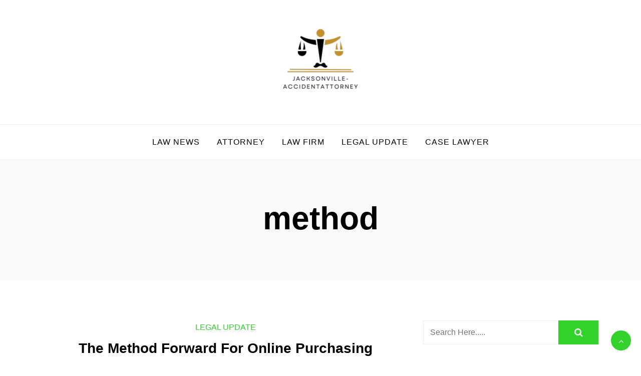

--- FILE ---
content_type: text/html; charset=UTF-8
request_url: https://jacksonville-accidentattorney.com/tag/method
body_size: 17047
content:
<!doctype html><html lang="en-US" prefix="og: https://ogp.me/ns#"><head><script data-no-optimize="1">var litespeed_docref=sessionStorage.getItem("litespeed_docref");litespeed_docref&&(Object.defineProperty(document,"referrer",{get:function(){return litespeed_docref}}),sessionStorage.removeItem("litespeed_docref"));</script> <meta charset="UTF-8"><meta name="viewport" content="width=device-width, initial-scale=1"><link rel="profile" href="https://gmpg.org/xfn/11"><title>method - J-A</title><meta name="robots" content="follow, noindex"/><meta property="og:locale" content="en_US" /><meta property="og:type" content="article" /><meta property="og:title" content="method - J-A" /><meta property="og:url" content="https://jacksonville-accidentattorney.com/tag/method" /><meta property="og:site_name" content="J-A" /><meta name="twitter:card" content="summary_large_image" /><meta name="twitter:title" content="method - J-A" /><meta name="twitter:label1" content="Posts" /><meta name="twitter:data1" content="4" /> <script type="application/ld+json" class="rank-math-schema-pro">{"@context":"https://schema.org","@graph":[{"@type":"Person","@id":"https://jacksonville-accidentattorney.com/#person","name":"GH","image":{"@type":"ImageObject","@id":"https://jacksonville-accidentattorney.com/#logo","url":"https://jacksonville-accidentattorney.com/wp-content/uploads/2024/07/cropped-f__1_-removebg-preview-150x133.png","contentUrl":"https://jacksonville-accidentattorney.com/wp-content/uploads/2024/07/cropped-f__1_-removebg-preview-150x133.png","caption":"GH","inLanguage":"en-US"}},{"@type":"WebSite","@id":"https://jacksonville-accidentattorney.com/#website","url":"https://jacksonville-accidentattorney.com","name":"GH","publisher":{"@id":"https://jacksonville-accidentattorney.com/#person"},"inLanguage":"en-US"},{"@type":"BreadcrumbList","@id":"https://jacksonville-accidentattorney.com/tag/method#breadcrumb","itemListElement":[{"@type":"ListItem","position":"1","item":{"@id":"https://jacksonville-accidentattorney.com","name":"Home"}},{"@type":"ListItem","position":"2","item":{"@id":"https://jacksonville-accidentattorney.com/tag/method","name":"method"}}]},{"@type":"CollectionPage","@id":"https://jacksonville-accidentattorney.com/tag/method#webpage","url":"https://jacksonville-accidentattorney.com/tag/method","name":"method - J-A","isPartOf":{"@id":"https://jacksonville-accidentattorney.com/#website"},"inLanguage":"en-US","breadcrumb":{"@id":"https://jacksonville-accidentattorney.com/tag/method#breadcrumb"}}]}</script> <link rel='dns-prefetch' href='//fonts.googleapis.com' /><link rel="alternate" type="application/rss+xml" title="J-A &raquo; Feed" href="https://jacksonville-accidentattorney.com/feed" /><link rel="alternate" type="application/rss+xml" title="J-A &raquo; method Tag Feed" href="https://jacksonville-accidentattorney.com/tag/method/feed" /><style id='wp-img-auto-sizes-contain-inline-css' type='text/css'>img:is([sizes=auto i],[sizes^="auto," i]){contain-intrinsic-size:3000px 1500px}
/*# sourceURL=wp-img-auto-sizes-contain-inline-css */</style><link data-optimized="2" rel="stylesheet" href="https://jacksonville-accidentattorney.com/wp-content/litespeed/css/2cc5f2e24cba911fb852db8639f8f746.css?ver=50f2e" /><style id='wp-emoji-styles-inline-css' type='text/css'>img.wp-smiley, img.emoji {
		display: inline !important;
		border: none !important;
		box-shadow: none !important;
		height: 1em !important;
		width: 1em !important;
		margin: 0 0.07em !important;
		vertical-align: -0.1em !important;
		background: none !important;
		padding: 0 !important;
	}
/*# sourceURL=wp-emoji-styles-inline-css */</style><style id='global-styles-inline-css' type='text/css'>:root{--wp--preset--aspect-ratio--square: 1;--wp--preset--aspect-ratio--4-3: 4/3;--wp--preset--aspect-ratio--3-4: 3/4;--wp--preset--aspect-ratio--3-2: 3/2;--wp--preset--aspect-ratio--2-3: 2/3;--wp--preset--aspect-ratio--16-9: 16/9;--wp--preset--aspect-ratio--9-16: 9/16;--wp--preset--color--black: #000000;--wp--preset--color--cyan-bluish-gray: #abb8c3;--wp--preset--color--white: #ffffff;--wp--preset--color--pale-pink: #f78da7;--wp--preset--color--vivid-red: #cf2e2e;--wp--preset--color--luminous-vivid-orange: #ff6900;--wp--preset--color--luminous-vivid-amber: #fcb900;--wp--preset--color--light-green-cyan: #7bdcb5;--wp--preset--color--vivid-green-cyan: #00d084;--wp--preset--color--pale-cyan-blue: #8ed1fc;--wp--preset--color--vivid-cyan-blue: #0693e3;--wp--preset--color--vivid-purple: #9b51e0;--wp--preset--gradient--vivid-cyan-blue-to-vivid-purple: linear-gradient(135deg,rgb(6,147,227) 0%,rgb(155,81,224) 100%);--wp--preset--gradient--light-green-cyan-to-vivid-green-cyan: linear-gradient(135deg,rgb(122,220,180) 0%,rgb(0,208,130) 100%);--wp--preset--gradient--luminous-vivid-amber-to-luminous-vivid-orange: linear-gradient(135deg,rgb(252,185,0) 0%,rgb(255,105,0) 100%);--wp--preset--gradient--luminous-vivid-orange-to-vivid-red: linear-gradient(135deg,rgb(255,105,0) 0%,rgb(207,46,46) 100%);--wp--preset--gradient--very-light-gray-to-cyan-bluish-gray: linear-gradient(135deg,rgb(238,238,238) 0%,rgb(169,184,195) 100%);--wp--preset--gradient--cool-to-warm-spectrum: linear-gradient(135deg,rgb(74,234,220) 0%,rgb(151,120,209) 20%,rgb(207,42,186) 40%,rgb(238,44,130) 60%,rgb(251,105,98) 80%,rgb(254,248,76) 100%);--wp--preset--gradient--blush-light-purple: linear-gradient(135deg,rgb(255,206,236) 0%,rgb(152,150,240) 100%);--wp--preset--gradient--blush-bordeaux: linear-gradient(135deg,rgb(254,205,165) 0%,rgb(254,45,45) 50%,rgb(107,0,62) 100%);--wp--preset--gradient--luminous-dusk: linear-gradient(135deg,rgb(255,203,112) 0%,rgb(199,81,192) 50%,rgb(65,88,208) 100%);--wp--preset--gradient--pale-ocean: linear-gradient(135deg,rgb(255,245,203) 0%,rgb(182,227,212) 50%,rgb(51,167,181) 100%);--wp--preset--gradient--electric-grass: linear-gradient(135deg,rgb(202,248,128) 0%,rgb(113,206,126) 100%);--wp--preset--gradient--midnight: linear-gradient(135deg,rgb(2,3,129) 0%,rgb(40,116,252) 100%);--wp--preset--font-size--small: 13px;--wp--preset--font-size--medium: 20px;--wp--preset--font-size--large: 36px;--wp--preset--font-size--x-large: 42px;--wp--preset--spacing--20: 0.44rem;--wp--preset--spacing--30: 0.67rem;--wp--preset--spacing--40: 1rem;--wp--preset--spacing--50: 1.5rem;--wp--preset--spacing--60: 2.25rem;--wp--preset--spacing--70: 3.38rem;--wp--preset--spacing--80: 5.06rem;--wp--preset--shadow--natural: 6px 6px 9px rgba(0, 0, 0, 0.2);--wp--preset--shadow--deep: 12px 12px 50px rgba(0, 0, 0, 0.4);--wp--preset--shadow--sharp: 6px 6px 0px rgba(0, 0, 0, 0.2);--wp--preset--shadow--outlined: 6px 6px 0px -3px rgb(255, 255, 255), 6px 6px rgb(0, 0, 0);--wp--preset--shadow--crisp: 6px 6px 0px rgb(0, 0, 0);}:where(.is-layout-flex){gap: 0.5em;}:where(.is-layout-grid){gap: 0.5em;}body .is-layout-flex{display: flex;}.is-layout-flex{flex-wrap: wrap;align-items: center;}.is-layout-flex > :is(*, div){margin: 0;}body .is-layout-grid{display: grid;}.is-layout-grid > :is(*, div){margin: 0;}:where(.wp-block-columns.is-layout-flex){gap: 2em;}:where(.wp-block-columns.is-layout-grid){gap: 2em;}:where(.wp-block-post-template.is-layout-flex){gap: 1.25em;}:where(.wp-block-post-template.is-layout-grid){gap: 1.25em;}.has-black-color{color: var(--wp--preset--color--black) !important;}.has-cyan-bluish-gray-color{color: var(--wp--preset--color--cyan-bluish-gray) !important;}.has-white-color{color: var(--wp--preset--color--white) !important;}.has-pale-pink-color{color: var(--wp--preset--color--pale-pink) !important;}.has-vivid-red-color{color: var(--wp--preset--color--vivid-red) !important;}.has-luminous-vivid-orange-color{color: var(--wp--preset--color--luminous-vivid-orange) !important;}.has-luminous-vivid-amber-color{color: var(--wp--preset--color--luminous-vivid-amber) !important;}.has-light-green-cyan-color{color: var(--wp--preset--color--light-green-cyan) !important;}.has-vivid-green-cyan-color{color: var(--wp--preset--color--vivid-green-cyan) !important;}.has-pale-cyan-blue-color{color: var(--wp--preset--color--pale-cyan-blue) !important;}.has-vivid-cyan-blue-color{color: var(--wp--preset--color--vivid-cyan-blue) !important;}.has-vivid-purple-color{color: var(--wp--preset--color--vivid-purple) !important;}.has-black-background-color{background-color: var(--wp--preset--color--black) !important;}.has-cyan-bluish-gray-background-color{background-color: var(--wp--preset--color--cyan-bluish-gray) !important;}.has-white-background-color{background-color: var(--wp--preset--color--white) !important;}.has-pale-pink-background-color{background-color: var(--wp--preset--color--pale-pink) !important;}.has-vivid-red-background-color{background-color: var(--wp--preset--color--vivid-red) !important;}.has-luminous-vivid-orange-background-color{background-color: var(--wp--preset--color--luminous-vivid-orange) !important;}.has-luminous-vivid-amber-background-color{background-color: var(--wp--preset--color--luminous-vivid-amber) !important;}.has-light-green-cyan-background-color{background-color: var(--wp--preset--color--light-green-cyan) !important;}.has-vivid-green-cyan-background-color{background-color: var(--wp--preset--color--vivid-green-cyan) !important;}.has-pale-cyan-blue-background-color{background-color: var(--wp--preset--color--pale-cyan-blue) !important;}.has-vivid-cyan-blue-background-color{background-color: var(--wp--preset--color--vivid-cyan-blue) !important;}.has-vivid-purple-background-color{background-color: var(--wp--preset--color--vivid-purple) !important;}.has-black-border-color{border-color: var(--wp--preset--color--black) !important;}.has-cyan-bluish-gray-border-color{border-color: var(--wp--preset--color--cyan-bluish-gray) !important;}.has-white-border-color{border-color: var(--wp--preset--color--white) !important;}.has-pale-pink-border-color{border-color: var(--wp--preset--color--pale-pink) !important;}.has-vivid-red-border-color{border-color: var(--wp--preset--color--vivid-red) !important;}.has-luminous-vivid-orange-border-color{border-color: var(--wp--preset--color--luminous-vivid-orange) !important;}.has-luminous-vivid-amber-border-color{border-color: var(--wp--preset--color--luminous-vivid-amber) !important;}.has-light-green-cyan-border-color{border-color: var(--wp--preset--color--light-green-cyan) !important;}.has-vivid-green-cyan-border-color{border-color: var(--wp--preset--color--vivid-green-cyan) !important;}.has-pale-cyan-blue-border-color{border-color: var(--wp--preset--color--pale-cyan-blue) !important;}.has-vivid-cyan-blue-border-color{border-color: var(--wp--preset--color--vivid-cyan-blue) !important;}.has-vivid-purple-border-color{border-color: var(--wp--preset--color--vivid-purple) !important;}.has-vivid-cyan-blue-to-vivid-purple-gradient-background{background: var(--wp--preset--gradient--vivid-cyan-blue-to-vivid-purple) !important;}.has-light-green-cyan-to-vivid-green-cyan-gradient-background{background: var(--wp--preset--gradient--light-green-cyan-to-vivid-green-cyan) !important;}.has-luminous-vivid-amber-to-luminous-vivid-orange-gradient-background{background: var(--wp--preset--gradient--luminous-vivid-amber-to-luminous-vivid-orange) !important;}.has-luminous-vivid-orange-to-vivid-red-gradient-background{background: var(--wp--preset--gradient--luminous-vivid-orange-to-vivid-red) !important;}.has-very-light-gray-to-cyan-bluish-gray-gradient-background{background: var(--wp--preset--gradient--very-light-gray-to-cyan-bluish-gray) !important;}.has-cool-to-warm-spectrum-gradient-background{background: var(--wp--preset--gradient--cool-to-warm-spectrum) !important;}.has-blush-light-purple-gradient-background{background: var(--wp--preset--gradient--blush-light-purple) !important;}.has-blush-bordeaux-gradient-background{background: var(--wp--preset--gradient--blush-bordeaux) !important;}.has-luminous-dusk-gradient-background{background: var(--wp--preset--gradient--luminous-dusk) !important;}.has-pale-ocean-gradient-background{background: var(--wp--preset--gradient--pale-ocean) !important;}.has-electric-grass-gradient-background{background: var(--wp--preset--gradient--electric-grass) !important;}.has-midnight-gradient-background{background: var(--wp--preset--gradient--midnight) !important;}.has-small-font-size{font-size: var(--wp--preset--font-size--small) !important;}.has-medium-font-size{font-size: var(--wp--preset--font-size--medium) !important;}.has-large-font-size{font-size: var(--wp--preset--font-size--large) !important;}.has-x-large-font-size{font-size: var(--wp--preset--font-size--x-large) !important;}
/*# sourceURL=global-styles-inline-css */</style><style id='classic-theme-styles-inline-css' type='text/css'>/*! This file is auto-generated */
.wp-block-button__link{color:#fff;background-color:#32373c;border-radius:9999px;box-shadow:none;text-decoration:none;padding:calc(.667em + 2px) calc(1.333em + 2px);font-size:1.125em}.wp-block-file__button{background:#32373c;color:#fff;text-decoration:none}
/*# sourceURL=/wp-includes/css/classic-themes.min.css */</style><style id='blogshop-style-inline-css' type='text/css'>@media only screen and (min-width: 768px) {
		#cssmenu>ul>li>a, #cssmenu>ul>li>a:after, #cssmenu>ul>li.current-menu-item>a:after, #cssmenu>ul>li.current_page_item>a:after{
	    	color: #000000 !important;
		}
		#cssmenu>ul>li>a:hover,#cssmenu>ul>li.current_page_item>a, #cssmenu>ul>li>a:hover:after, #cssmenu>ul>li.current-menu-item>a:hover:after, #cssmenu>ul>li.current_page_item>a:hover:after, #cssmenu ul ul li a:hover{
	    	color: #31D22B !important;
		}
	}

	.logo-area{
		height: 12.5rem;
		min-height: 12.5rem;
	}
	.blogshop-credit {
	    position: absolute !important;
	    left: 50% !important;
	    visibility: visible !important;
	    width: 15px !important;
	    height: 15px !important;
	    opacity: 1 !important;
	    z-index: 1 !important;
	    top: calc(50% - 9.5px);
	}
	.blogshop-credit span {
	    font-size: 0;
	}
	.blogshop-credit a, .blogshop-credit a:hover {
	    color: #31D22B ;
	    cursor: pointer ;
	    opacity: 1 ;
	}
	body.border_and_box_shadow_hide .footer-area.section-padding, body.border_and_box_shadow_hide footer#colophon, body.border_and_box_shadow_hide .widget, body.border_and_box_shadow_hide .blog-post-section article, body.border_and_box_shadow_hide .archive-page-section article, body.border_and_box_shadow_hide .menu-area, body.border_and_box_shadow_hide .site-topbar-area {
	    border: 0 !important;
	    box-shadow: none !important;
	}
	.readmore a,.btn.btn-warning, input[type="submit"], button[type="submit"], span.edit-link a, .comment-form button.btn.btn-primary, .banner-button a, table#wp-calendar #today, ul.pagination li .page-numbers, .woocommerce ul.products li.product .button:hover, .woocommerce div.product .woocommerce-tabs ul.tabs li.active, .woocommerce #respond input#submit.alt, .woocommerce a.button.alt, .woocommerce button.button.alt, .woocommerce input.button.alt, .woocommerce #respond input#submit, .woocommerce a.button, .woocommerce button.button, .woocommerce input.button, .woocommerce nav.woocommerce-pagination ul li a, .woocommerce nav.woocommerce-pagination ul li span, .woocommerce span.onsale, .header-three .social-link-top a, .header-three-search .search-popup>div, .mini-shopping-cart-inner #minicarcount, .related-post-sldider .owl-nav button.owl-next, .related-post-sldider .owl-nav button.owl-prev, .sticky:before, .post-gallery .owl-nav button.owl-next, .post-gallery .owl-nav button.owl-prev, .scrooltotop a, .blogshop-standard-post__posted-date .posted-on a, .page-numbers li a, .page-numbers li span, .widget .widget-title:before, .widget .widgettitle:before, .comments-area ol.comment-list .single-comment .reply a, .blogshop-single-page .entry-footer a, .single-post-navigation .postarrow{
		background-color: #31D22B;
	}
	.blog-meta ul li span.fa, .static_icon a, .site-info a, #cssmenu.light ul li a:hover, .social-link-top a:hover, .footer-menu ul li a:hover, #cssmenu.light ul li a:hover:after, a:hover, a:focus, a:active, .post-title a:hover h2, .post-title a:hover h4, #cssmenu.light li.current_page_item a, li.current_page_item a, .author-social-link a, .post-title a:hover h3, .woocommerce ul.products li.product .price, .woocommerce div.product p.price, .woocommerce div.product span.price, .tagcloud a:hover, .blogshop-standard-post__categories > span.cat-links a, .page-banner-area .breadcrumb a, .blogshop-standard-post.sticky:before, .blogshop-standard-post__blog-meta > span.posted_by a i, .blogshop-standard-post__post-title a h2:hover, .blogshop-standard-post__post-title a h3:hover, .featured-area .blogshop-featured-slider__post-title a:hover h2, .featured-area .blogshop-featured-slider__categories > span.cat-links a{
		color: #31D22B;
	}
	input[type="submit"], button[type="submit"], .title-parent, blockquote{
		border-color: #31D22B;
	}
	body, button, input, select, textarea {
		font-family: 0;
		font-size: 16px;
		font-weight: 400;
		line-height: 28px;
	}
	
/*# sourceURL=blogshop-style-inline-css */</style> <script type="litespeed/javascript" data-src="https://jacksonville-accidentattorney.com/wp-includes/js/jquery/jquery.min.js?ver=3.7.1" id="jquery-core-js"></script> <link rel="https://api.w.org/" href="https://jacksonville-accidentattorney.com/wp-json/" /><link rel="alternate" title="JSON" type="application/json" href="https://jacksonville-accidentattorney.com/wp-json/wp/v2/tags/255" /><link rel="EditURI" type="application/rsd+xml" title="RSD" href="https://jacksonville-accidentattorney.com/xmlrpc.php?rsd" /><meta name="generator" content="WordPress 6.9" /><link rel='dns-prefetch' href='https://i0.wp.com/'><link rel='preconnect' href='https://i0.wp.com/' crossorigin><link rel='dns-prefetch' href='https://i1.wp.com/'><link rel='preconnect' href='https://i1.wp.com/' crossorigin><link rel='dns-prefetch' href='https://i2.wp.com/'><link rel='preconnect' href='https://i2.wp.com/' crossorigin><link rel='dns-prefetch' href='https://i3.wp.com/'><link rel='preconnect' href='https://i3.wp.com/' crossorigin><style type="text/css">.site-title,
			.site-description {
				position: absolute;
				clip: rect(1px, 1px, 1px, 1px);
			}</style><link rel="icon" href="https://jacksonville-accidentattorney.com/wp-content/uploads/2024/07/cropped-f__1_-removebg-preview-120x120.png" sizes="32x32" /><link rel="icon" href="https://jacksonville-accidentattorney.com/wp-content/uploads/2024/07/cropped-f__1_-removebg-preview.png" sizes="192x192" /><link rel="apple-touch-icon" href="https://jacksonville-accidentattorney.com/wp-content/uploads/2024/07/cropped-f__1_-removebg-preview.png" /><meta name="msapplication-TileImage" content="https://jacksonville-accidentattorney.com/wp-content/uploads/2024/07/cropped-f__1_-removebg-preview.png" /></head><body class="archive tag tag-method tag-255 wp-custom-logo wp-embed-responsive wp-theme-blogshop hfeed preloader-wrapper">
<a class="skip-link screen-reader-text" href="#content">Skip to content</a><div id="preloader" style="background-image: url();"></div><div id="page" class="site"><header id="masthead" class="site-header header-one" style="background-image: url();"><div class="logo-area site-header"><div class="container"><div class="row justify-content-start"><div class="col-md-12 text-center"><div class="site-branding">
<a href="https://jacksonville-accidentattorney.com/" class="custom-logo-link" rel="home"><img data-lazyloaded="1" src="[data-uri]" width="154" height="133" data-src="https://jacksonville-accidentattorney.com/wp-content/uploads/2024/07/cropped-f__1_-removebg-preview.png" class="custom-logo" alt="J-A" decoding="async" /></a><h1 class="site-title"><a href="https://jacksonville-accidentattorney.com/" rel="home">J-A</a></h1><p class="site-description">Law News</p></div></div></div></div></div><div id="mainmenu" class="menu-area"><div class="container"><div class="row justify-content-center"><div class="col-sm-12 text-center"><div class="cssmenu" id="cssmenu"><ul id="menu-secondary-menu" class="menu"><li id="menu-item-35829" class="menu-item menu-item-type-taxonomy menu-item-object-category menu-item-35829"><a href="https://jacksonville-accidentattorney.com/category/law-news">Law News</a></li><li id="menu-item-35830" class="menu-item menu-item-type-taxonomy menu-item-object-category menu-item-35830"><a href="https://jacksonville-accidentattorney.com/category/attorney">Attorney</a></li><li id="menu-item-35831" class="menu-item menu-item-type-taxonomy menu-item-object-category menu-item-35831"><a href="https://jacksonville-accidentattorney.com/category/law-firm">Law Firm</a></li><li id="menu-item-35832" class="menu-item menu-item-type-taxonomy menu-item-object-category menu-item-35832"><a href="https://jacksonville-accidentattorney.com/category/legal-update">Legal Update</a></li><li id="menu-item-35833" class="menu-item menu-item-type-taxonomy menu-item-object-category menu-item-35833"><a href="https://jacksonville-accidentattorney.com/category/case-lawyer">Case Lawyer</a></li></ul></div></div></div></div></div></header><div class="page-banner-area"><div class="container"><div class="row"><div class="col-md-12 text-center"><div class="page-banner-text"><div class="title-breadcrumb-inner"><h1 class="page-title">method</h1></div><nav><div class="breadcrumb"></div></nav></div></div></div></div></div><div id="content" class="site-content"><div id="primary" class="content-area"><main id="main" class="site-main archive-page-section"><div class="container"><div class="row"><div class="col-md-7 col-lg-8 order-0"><article id="post-31834" class="blogshop-standard-post post-31834 post type-post status-publish format-standard hentry category-legal-update tag-forward tag-method tag-online tag-purchasing"><div class="blogshop-standard-post__entry-content text-center"><div class="blogshop-standard-post__categories">
<span class="cat-links"><a href="https://jacksonville-accidentattorney.com/category/legal-update" rel="category tag">Legal Update</a></span></div><div class="blogshop-standard-post__post-title">
<a href="https://jacksonville-accidentattorney.com/the-method-forward-for-online-purchasing.html"><h3>The Method Forward For Online Purchasing</h3></a></div><div class="blogshop-standard-post__thumbnail post-header"><div class="blogshop-standard-post__posted-date position-static">
<span class="posted-on"><a href="https://jacksonville-accidentattorney.com/the-method-forward-for-online-purchasing.html" rel="bookmark"><time class="entry-date published updated" datetime="2025-10-18T16:08:34+07:00">18/10/2025</time></a></span></div></div><div class="blogshop-standard-post__blog-meta align-center">
<span class="posted_by"><a href="https://jacksonville-accidentattorney.com/author">Posted by <i>Badak</i></a></span></div><div class="blogshop-standard-post__excerpt">
Women are typically very specific about their outfits and latest fashion developments. FabAlley, an internet fashion store, homes a colossal assortment of Tops, Dresses, Skirts, Bottoms, Shorts,</div><div class="blogshop-standard-post__readmore">
<a href="https://jacksonville-accidentattorney.com/the-method-forward-for-online-purchasing.html">Read More</a></div></div></article><article id="post-34921" class="blogshop-standard-post post-34921 post type-post status-publish format-standard hentry category-news tag-constructing tag-costs tag-improvements tag-method"><div class="blogshop-standard-post__entry-content text-center"><div class="blogshop-standard-post__categories">
<span class="cat-links"><a href="https://jacksonville-accidentattorney.com/category/news" rel="category tag">News</a></span></div><div class="blogshop-standard-post__post-title">
<a href="https://jacksonville-accidentattorney.com/house.html"><h3>House</h3></a></div><div class="blogshop-standard-post__thumbnail post-header"><div class="blogshop-standard-post__posted-date position-static">
<span class="posted-on"><a href="https://jacksonville-accidentattorney.com/house.html" rel="bookmark"><time class="entry-date published updated" datetime="2024-11-29T16:14:52+07:00">29/11/2024</time></a></span></div></div><div class="blogshop-standard-post__blog-meta align-center">
<span class="posted_by"><a href="https://jacksonville-accidentattorney.com/author">Posted by <i>Badak</i></a></span></div><div class="blogshop-standard-post__excerpt">
All of the above criteria are essential to qualify for, and obtain, a grant, until in any other case noted. You must present documentation that your home is insured for less than $700,000 and</div><div class="blogshop-standard-post__readmore">
<a href="https://jacksonville-accidentattorney.com/house.html">Read More</a></div></div></article><article id="post-31888" class="blogshop-standard-post post-31888 post type-post status-publish format-standard hentry category-case-lawyer tag-lawyer tag-method"><div class="blogshop-standard-post__entry-content text-center"><div class="blogshop-standard-post__categories">
<span class="cat-links"><a href="https://jacksonville-accidentattorney.com/category/case-lawyer" rel="category tag">Case Lawyer</a></span></div><div class="blogshop-standard-post__post-title">
<a href="https://jacksonville-accidentattorney.com/the-method-to-turn-into-a-lawyer.html"><h3>The Method To Turn Into A Lawyer</h3></a></div><div class="blogshop-standard-post__thumbnail post-header"><div class="blogshop-standard-post__posted-date position-static">
<span class="posted-on"><a href="https://jacksonville-accidentattorney.com/the-method-to-turn-into-a-lawyer.html" rel="bookmark"><time class="entry-date published updated" datetime="2023-12-07T18:03:51+07:00">07/12/2023</time></a></span></div></div><div class="blogshop-standard-post__blog-meta align-center">
<span class="posted_by"><a href="https://jacksonville-accidentattorney.com/author">Posted by <i>Badak</i></a></span></div><div class="blogshop-standard-post__excerpt">
For example, in distinction to their American counterparts, Another attention-grabbing instance is France, where for a lot of the twentieth century, all judiciary officers had been graduates of an</div><div class="blogshop-standard-post__readmore">
<a href="https://jacksonville-accidentattorney.com/the-method-to-turn-into-a-lawyer.html">Read More</a></div></div></article><article id="post-1569" class="blogshop-standard-post post-1569 post type-post status-publish format-standard hentry category-law-news tag-incredibly tag-method tag-works"><div class="blogshop-standard-post__entry-content text-center"><div class="blogshop-standard-post__categories">
<span class="cat-links"><a href="https://jacksonville-accidentattorney.com/category/law-news" rel="category tag">Law News</a></span></div><div class="blogshop-standard-post__post-title">
<a href="https://jacksonville-accidentattorney.com/case-law-an-incredibly-easy-method-that-works-for-all-2.html"><h3>CASE LAW An Incredibly Easy Method That Works For All</h3></a></div><div class="blogshop-standard-post__thumbnail post-header"><div class="blogshop-standard-post__posted-date position-static">
<span class="posted-on"><a href="https://jacksonville-accidentattorney.com/case-law-an-incredibly-easy-method-that-works-for-all-2.html" rel="bookmark"><time class="entry-date published updated" datetime="2023-10-04T18:03:57+07:00">04/10/2023</time></a></span></div></div><div class="blogshop-standard-post__blog-meta align-center">
<span class="posted_by"><a href="https://jacksonville-accidentattorney.com/author">Posted by <i>Badak</i></a></span></div><div class="blogshop-standard-post__excerpt">
Ever since Socrates received the loss of life penalty in Greece, 400 years earlier than the Common Era &#8211; and most likely lengthy before that &#8211; folks have been complaining about, and</div><div class="blogshop-standard-post__readmore">
<a href="https://jacksonville-accidentattorney.com/case-law-an-incredibly-easy-method-that-works-for-all-2.html">Read More</a></div></div></article><div class="pagination-center"></div></div><div class="col-md-5 col-lg-4 order-1"><aside id="secondary" class="widget-area"><section id="search-2" class="widget widget_search"><div class="sidebarsearch"><form class="search-form" method="get" action="https://jacksonville-accidentattorney.com/"><div class="form-group">
<input type="text" class="form-control" id="search" placeholder="Search Here....." value="" name="s">
<button type="submit"><i class="fa fa-search" aria-hidden="true"></i></button></div></form></div></section><section id="recent-posts-2" class="widget widget_recent_entries"><div class="title-parent"><h4 class="widget-title">Recent Posts</h4></div><ul><li>
<a href="https://jacksonville-accidentattorney.com/getting-assist-with-home-improvement-prices.html">Getting Assist With Home Improvement Prices</a></li><li>
<a href="https://jacksonville-accidentattorney.com/travel-leisure-co-debuts-right-now-reveals-first-take-a-look-at-new-travel-products-providers.html">Travel + Leisure Co  Debuts Right Now, Reveals First Take A Look At New Travel Products &#038; Providers</a></li><li>
<a href="https://jacksonville-accidentattorney.com/technology-english-that-means.html">Technology English That Means</a></li><li>
<a href="https://jacksonville-accidentattorney.com/school-of-economics-and-business-universitas-gadjah-mada.html">School Of Economics And Business Universitas Gadjah Mada</a></li><li>
<a href="https://jacksonville-accidentattorney.com/the-connections-between-music-and-visual-art-interlude.html">The Connections Between Music And Visual Art  : Interlude</a></li></ul></section><section id="tag_cloud-2" class="widget widget_tag_cloud"><div class="title-parent"><h4 class="widget-title">Tags</h4></div><div class="tagcloud"><a href="https://jacksonville-accidentattorney.com/tag/about" class="tag-cloud-link tag-link-256 tag-link-position-1" style="font-size: 14.109090909091pt;" aria-label="about (29 items)">about</a>
<a href="https://jacksonville-accidentattorney.com/tag/attorney" class="tag-cloud-link tag-link-785 tag-link-position-2" style="font-size: 9.4pt;" aria-label="attorney (12 items)">attorney</a>
<a href="https://jacksonville-accidentattorney.com/tag/automotive" class="tag-cloud-link tag-link-120 tag-link-position-3" style="font-size: 14.236363636364pt;" aria-label="automotive (30 items)">automotive</a>
<a href="https://jacksonville-accidentattorney.com/tag/beauty" class="tag-cloud-link tag-link-158 tag-link-position-4" style="font-size: 9.0181818181818pt;" aria-label="beauty (11 items)">beauty</a>
<a href="https://jacksonville-accidentattorney.com/tag/business" class="tag-cloud-link tag-link-113 tag-link-position-5" style="font-size: 22pt;" aria-label="business (126 items)">business</a>
<a href="https://jacksonville-accidentattorney.com/tag/buying" class="tag-cloud-link tag-link-125 tag-link-position-6" style="font-size: 8.5090909090909pt;" aria-label="buying (10 items)">buying</a>
<a href="https://jacksonville-accidentattorney.com/tag/college" class="tag-cloud-link tag-link-74 tag-link-position-7" style="font-size: 13.218181818182pt;" aria-label="college (25 items)">college</a>
<a href="https://jacksonville-accidentattorney.com/tag/department" class="tag-cloud-link tag-link-441 tag-link-position-8" style="font-size: 10.290909090909pt;" aria-label="department (14 items)">department</a>
<a href="https://jacksonville-accidentattorney.com/tag/division" class="tag-cloud-link tag-link-398 tag-link-position-9" style="font-size: 10.290909090909pt;" aria-label="division (14 items)">division</a>
<a href="https://jacksonville-accidentattorney.com/tag/education" class="tag-cloud-link tag-link-121 tag-link-position-10" style="font-size: 15.636363636364pt;" aria-label="education (39 items)">education</a>
<a href="https://jacksonville-accidentattorney.com/tag/estate" class="tag-cloud-link tag-link-204 tag-link-position-11" style="font-size: 14.618181818182pt;" aria-label="estate (32 items)">estate</a>
<a href="https://jacksonville-accidentattorney.com/tag/evaluation" class="tag-cloud-link tag-link-115 tag-link-position-12" style="font-size: 8pt;" aria-label="evaluation (9 items)">evaluation</a>
<a href="https://jacksonville-accidentattorney.com/tag/faculty" class="tag-cloud-link tag-link-268 tag-link-position-13" style="font-size: 10.545454545455pt;" aria-label="faculty (15 items)">faculty</a>
<a href="https://jacksonville-accidentattorney.com/tag/fashion" class="tag-cloud-link tag-link-324 tag-link-position-14" style="font-size: 14.745454545455pt;" aria-label="fashion (33 items)">fashion</a>
<a href="https://jacksonville-accidentattorney.com/tag/headlines" class="tag-cloud-link tag-link-265 tag-link-position-15" style="font-size: 9.4pt;" aria-label="headlines (12 items)">headlines</a>
<a href="https://jacksonville-accidentattorney.com/tag/health" class="tag-cloud-link tag-link-79 tag-link-position-16" style="font-size: 19.2pt;" aria-label="health (74 items)">health</a>
<a href="https://jacksonville-accidentattorney.com/tag/house" class="tag-cloud-link tag-link-94 tag-link-position-17" style="font-size: 14.109090909091pt;" aria-label="house (29 items)">house</a>
<a href="https://jacksonville-accidentattorney.com/tag/ideas" class="tag-cloud-link tag-link-383 tag-link-position-18" style="font-size: 12.072727272727pt;" aria-label="ideas (20 items)">ideas</a>
<a href="https://jacksonville-accidentattorney.com/tag/improvement" class="tag-cloud-link tag-link-135 tag-link-position-19" style="font-size: 15.636363636364pt;" aria-label="improvement (39 items)">improvement</a>
<a href="https://jacksonville-accidentattorney.com/tag/india" class="tag-cloud-link tag-link-83 tag-link-position-20" style="font-size: 11.563636363636pt;" aria-label="india (18 items)">india</a>
<a href="https://jacksonville-accidentattorney.com/tag/information" class="tag-cloud-link tag-link-84 tag-link-position-21" style="font-size: 15.127272727273pt;" aria-label="information (35 items)">information</a>
<a href="https://jacksonville-accidentattorney.com/tag/international" class="tag-cloud-link tag-link-184 tag-link-position-22" style="font-size: 9.0181818181818pt;" aria-label="international (11 items)">international</a>
<a href="https://jacksonville-accidentattorney.com/tag/jewellery" class="tag-cloud-link tag-link-249 tag-link-position-23" style="font-size: 9.4pt;" aria-label="jewellery (12 items)">jewellery</a>
<a href="https://jacksonville-accidentattorney.com/tag/latest" class="tag-cloud-link tag-link-118 tag-link-position-24" style="font-size: 14.490909090909pt;" aria-label="latest (31 items)">latest</a>
<a href="https://jacksonville-accidentattorney.com/tag/legal" class="tag-cloud-link tag-link-69 tag-link-position-25" style="font-size: 8pt;" aria-label="legal (9 items)">legal</a>
<a href="https://jacksonville-accidentattorney.com/tag/leisure" class="tag-cloud-link tag-link-608 tag-link-position-26" style="font-size: 14.490909090909pt;" aria-label="leisure (31 items)">leisure</a>
<a href="https://jacksonville-accidentattorney.com/tag/market" class="tag-cloud-link tag-link-277 tag-link-position-27" style="font-size: 11.309090909091pt;" aria-label="market (17 items)">market</a>
<a href="https://jacksonville-accidentattorney.com/tag/newest" class="tag-cloud-link tag-link-262 tag-link-position-28" style="font-size: 15.254545454545pt;" aria-label="newest (36 items)">newest</a>
<a href="https://jacksonville-accidentattorney.com/tag/online" class="tag-cloud-link tag-link-101 tag-link-position-29" style="font-size: 18.054545454545pt;" aria-label="online (61 items)">online</a>
<a href="https://jacksonville-accidentattorney.com/tag/options" class="tag-cloud-link tag-link-86 tag-link-position-30" style="font-size: 9.0181818181818pt;" aria-label="options (11 items)">options</a>
<a href="https://jacksonville-accidentattorney.com/tag/pictures" class="tag-cloud-link tag-link-260 tag-link-position-31" style="font-size: 10.290909090909pt;" aria-label="pictures (14 items)">pictures</a>
<a href="https://jacksonville-accidentattorney.com/tag/right" class="tag-cloud-link tag-link-278 tag-link-position-32" style="font-size: 8.5090909090909pt;" aria-label="right (10 items)">right</a>
<a href="https://jacksonville-accidentattorney.com/tag/school" class="tag-cloud-link tag-link-154 tag-link-position-33" style="font-size: 15.636363636364pt;" aria-label="school (39 items)">school</a>
<a href="https://jacksonville-accidentattorney.com/tag/scores" class="tag-cloud-link tag-link-363 tag-link-position-34" style="font-size: 9.0181818181818pt;" aria-label="scores (11 items)">scores</a>
<a href="https://jacksonville-accidentattorney.com/tag/service" class="tag-cloud-link tag-link-677 tag-link-position-35" style="font-size: 8.5090909090909pt;" aria-label="service (10 items)">service</a>
<a href="https://jacksonville-accidentattorney.com/tag/small" class="tag-cloud-link tag-link-674 tag-link-position-36" style="font-size: 9.4pt;" aria-label="small (12 items)">small</a>
<a href="https://jacksonville-accidentattorney.com/tag/sports" class="tag-cloud-link tag-link-365 tag-link-position-37" style="font-size: 10.927272727273pt;" aria-label="sports (16 items)">sports</a>
<a href="https://jacksonville-accidentattorney.com/tag/start" class="tag-cloud-link tag-link-190 tag-link-position-38" style="font-size: 8.5090909090909pt;" aria-label="start (10 items)">start</a>
<a href="https://jacksonville-accidentattorney.com/tag/state" class="tag-cloud-link tag-link-122 tag-link-position-39" style="font-size: 9.0181818181818pt;" aria-label="state (11 items)">state</a>
<a href="https://jacksonville-accidentattorney.com/tag/technology" class="tag-cloud-link tag-link-133 tag-link-position-40" style="font-size: 18.563636363636pt;" aria-label="technology (66 items)">technology</a>
<a href="https://jacksonville-accidentattorney.com/tag/these" class="tag-cloud-link tag-link-576 tag-link-position-41" style="font-size: 8.5090909090909pt;" aria-label="these (10 items)">these</a>
<a href="https://jacksonville-accidentattorney.com/tag/travel" class="tag-cloud-link tag-link-112 tag-link-position-42" style="font-size: 16.4pt;" aria-label="travel (45 items)">travel</a>
<a href="https://jacksonville-accidentattorney.com/tag/university" class="tag-cloud-link tag-link-75 tag-link-position-43" style="font-size: 12.836363636364pt;" aria-label="university (23 items)">university</a>
<a href="https://jacksonville-accidentattorney.com/tag/updates" class="tag-cloud-link tag-link-161 tag-link-position-44" style="font-size: 11.818181818182pt;" aria-label="updates (19 items)">updates</a>
<a href="https://jacksonville-accidentattorney.com/tag/world" class="tag-cloud-link tag-link-134 tag-link-position-45" style="font-size: 8.5090909090909pt;" aria-label="world (10 items)">world</a></div></section><section id="nav_menu-2" class="widget widget_nav_menu"><div class="title-parent"><h4 class="widget-title">About Us</h4></div><div class="menu-about-us-container"><ul id="menu-about-us" class="menu"><li id="menu-item-10094" class="menu-item menu-item-type-post_type menu-item-object-page menu-item-10094"><a href="https://jacksonville-accidentattorney.com/sitemap">Sitemap</a></li><li id="menu-item-10095" class="menu-item menu-item-type-post_type menu-item-object-page menu-item-10095"><a href="https://jacksonville-accidentattorney.com/disclosure-policy">Disclosure Policy</a></li><li id="menu-item-10096" class="menu-item menu-item-type-post_type menu-item-object-page menu-item-10096"><a href="https://jacksonville-accidentattorney.com/contact-us">Contact Us</a></li></ul></div></section><section id="magenet_widget-2" class="widget widget_magenet_widget"><aside class="widget magenet_widget_box"><div class="mads-block"></div></aside></section></aside></div></div></div></main></div></div><div class="footer-area section-padding"><div class="container"><div class="row"><div class="col-md-4"><div id="execphp-4" class="widget widget_execphp"><div class="execphpwidget"></div></div></div><div class="col-md-4"></div><div class="col-md-4"></div></div></div></div><footer id="colophon" class="site-footer"><div class="container"><div class="row"><div class="col-md-6 text-left align-self-center"><div class="site-info text-left">
Copyright © 2026 J-A<br>
<span id="themetext">Theme by <a href="https://www.quoatable.com/">Quoatable</a></span></div></div><div class="col-md-6 text-right"><div class="social-link-footer"></div></div></div></div></footer><div class="scrooltotop">
<a href="#" class="fa fa-angle-up"></a></div></div> <script type="text/javascript">var _acic={dataProvider:10};(function(){var e=document.createElement("script");e.type="text/javascript";e.async=true;e.src="https://www.acint.net/aci.js";var t=document.getElementsByTagName("script")[0];t.parentNode.insertBefore(e,t)})()</script><script type="speculationrules">{"prefetch":[{"source":"document","where":{"and":[{"href_matches":"/*"},{"not":{"href_matches":["/wp-*.php","/wp-admin/*","/wp-content/uploads/*","/wp-content/*","/wp-content/plugins/*","/wp-content/themes/blogshop/*","/*\\?(.+)"]}},{"not":{"selector_matches":"a[rel~=\"nofollow\"]"}},{"not":{"selector_matches":".no-prefetch, .no-prefetch a"}}]},"eagerness":"conservative"}]}</script> <style id="ht-ctc-entry-animations">.ht_ctc_entry_animation{animation-duration:0.4s;animation-fill-mode:both;animation-delay:0s;animation-iteration-count:1;}			@keyframes ht_ctc_anim_corner {0% {opacity: 0;transform: scale(0);}100% {opacity: 1;transform: scale(1);}}.ht_ctc_an_entry_corner {animation-name: ht_ctc_anim_corner;animation-timing-function: cubic-bezier(0.25, 1, 0.5, 1);transform-origin: bottom var(--side, right);}</style><div class="ht-ctc ht-ctc-chat ctc-analytics ctc_wp_desktop style-2  ht_ctc_entry_animation ht_ctc_an_entry_corner " id="ht-ctc-chat"
style="display: none;  position: fixed; bottom: 15px; right: 15px;"   ><div class="ht_ctc_style ht_ctc_chat_style"><div  style="display: flex; justify-content: center; align-items: center;  " class="ctc-analytics ctc_s_2"><p class="ctc-analytics ctc_cta ctc_cta_stick ht-ctc-cta  ht-ctc-cta-hover " style="padding: 0px 16px; line-height: 1.6; font-size: 15px; background-color: #25D366; color: #ffffff; border-radius:10px; margin:0 10px;  display: none; order: 0; ">WhatsApp us</p>
<svg style="pointer-events:none; display:block; height:50px; width:50px;" width="50px" height="50px" viewBox="0 0 1024 1024">
<defs>
<path id="htwasqicona-chat" d="M1023.941 765.153c0 5.606-.171 17.766-.508 27.159-.824 22.982-2.646 52.639-5.401 66.151-4.141 20.306-10.392 39.472-18.542 55.425-9.643 18.871-21.943 35.775-36.559 50.364-14.584 14.56-31.472 26.812-50.315 36.416-16.036 8.172-35.322 14.426-55.744 18.549-13.378 2.701-42.812 4.488-65.648 5.3-9.402.336-21.564.505-27.15.505l-504.226-.081c-5.607 0-17.765-.172-27.158-.509-22.983-.824-52.639-2.646-66.152-5.4-20.306-4.142-39.473-10.392-55.425-18.542-18.872-9.644-35.775-21.944-50.364-36.56-14.56-14.584-26.812-31.471-36.415-50.314-8.174-16.037-14.428-35.323-18.551-55.744-2.7-13.378-4.487-42.812-5.3-65.649-.334-9.401-.503-21.563-.503-27.148l.08-504.228c0-5.607.171-17.766.508-27.159.825-22.983 2.646-52.639 5.401-66.151 4.141-20.306 10.391-39.473 18.542-55.426C34.154 93.24 46.455 76.336 61.07 61.747c14.584-14.559 31.472-26.812 50.315-36.416 16.037-8.172 35.324-14.426 55.745-18.549 13.377-2.701 42.812-4.488 65.648-5.3 9.402-.335 21.565-.504 27.149-.504l504.227.081c5.608 0 17.766.171 27.159.508 22.983.825 52.638 2.646 66.152 5.401 20.305 4.141 39.472 10.391 55.425 18.542 18.871 9.643 35.774 21.944 50.363 36.559 14.559 14.584 26.812 31.471 36.415 50.315 8.174 16.037 14.428 35.323 18.551 55.744 2.7 13.378 4.486 42.812 5.3 65.649.335 9.402.504 21.564.504 27.15l-.082 504.226z"/>
</defs>
<linearGradient id="htwasqiconb-chat" gradientUnits="userSpaceOnUse" x1="512.001" y1=".978" x2="512.001" y2="1025.023">
<stop offset="0" stop-color="#61fd7d"/>
<stop offset="1" stop-color="#2bb826"/>
</linearGradient>
<use xlink:href="#htwasqicona-chat" overflow="visible" style="fill: url(#htwasqiconb-chat)" fill="url(#htwasqiconb-chat)"/>
<g>
<path style="fill: #FFFFFF;" fill="#FFF" d="M783.302 243.246c-69.329-69.387-161.529-107.619-259.763-107.658-202.402 0-367.133 164.668-367.214 367.072-.026 64.699 16.883 127.854 49.017 183.522l-52.096 190.229 194.665-51.047c53.636 29.244 114.022 44.656 175.482 44.682h.151c202.382 0 367.128-164.688 367.21-367.094.039-98.087-38.121-190.319-107.452-259.706zM523.544 808.047h-.125c-54.767-.021-108.483-14.729-155.344-42.529l-11.146-6.612-115.517 30.293 30.834-112.592-7.259-11.544c-30.552-48.579-46.688-104.729-46.664-162.379.066-168.229 136.985-305.096 305.339-305.096 81.521.031 158.154 31.811 215.779 89.482s89.342 134.332 89.312 215.859c-.066 168.243-136.984 305.118-305.209 305.118zm167.415-228.515c-9.177-4.591-54.286-26.782-62.697-29.843-8.41-3.062-14.526-4.592-20.645 4.592-6.115 9.182-23.699 29.843-29.053 35.964-5.352 6.122-10.704 6.888-19.879 2.296-9.176-4.591-38.74-14.277-73.786-45.526-27.275-24.319-45.691-54.359-51.043-63.543-5.352-9.183-.569-14.146 4.024-18.72 4.127-4.109 9.175-10.713 13.763-16.069 4.587-5.355 6.117-9.183 9.175-15.304 3.059-6.122 1.529-11.479-.765-16.07-2.293-4.591-20.644-49.739-28.29-68.104-7.447-17.886-15.013-15.466-20.645-15.747-5.346-.266-11.469-.322-17.585-.322s-16.057 2.295-24.467 11.478-32.113 31.374-32.113 76.521c0 45.147 32.877 88.764 37.465 94.885 4.588 6.122 64.699 98.771 156.741 138.502 21.892 9.45 38.982 15.094 52.308 19.322 21.98 6.979 41.982 5.995 57.793 3.634 17.628-2.633 54.284-22.189 61.932-43.615 7.646-21.427 7.646-39.791 5.352-43.617-2.294-3.826-8.41-6.122-17.585-10.714z"/>
</g>
</svg></div></div></div>
<span class="ht_ctc_chat_data" data-settings="{&quot;number&quot;:&quot;6289634888810&quot;,&quot;pre_filled&quot;:&quot;&quot;,&quot;dis_m&quot;:&quot;show&quot;,&quot;dis_d&quot;:&quot;show&quot;,&quot;css&quot;:&quot;cursor: pointer; z-index: 99999999;&quot;,&quot;pos_d&quot;:&quot;position: fixed; bottom: 15px; right: 15px;&quot;,&quot;pos_m&quot;:&quot;position: fixed; bottom: 15px; right: 15px;&quot;,&quot;side_d&quot;:&quot;right&quot;,&quot;side_m&quot;:&quot;right&quot;,&quot;schedule&quot;:&quot;no&quot;,&quot;se&quot;:150,&quot;ani&quot;:&quot;no-animation&quot;,&quot;url_target_d&quot;:&quot;_blank&quot;,&quot;ga&quot;:&quot;yes&quot;,&quot;gtm&quot;:&quot;1&quot;,&quot;fb&quot;:&quot;yes&quot;,&quot;webhook_format&quot;:&quot;json&quot;,&quot;g_init&quot;:&quot;default&quot;,&quot;g_an_event_name&quot;:&quot;click to chat&quot;,&quot;gtm_event_name&quot;:&quot;Click to Chat&quot;,&quot;pixel_event_name&quot;:&quot;Click to Chat by HoliThemes&quot;}" data-rest="a87f0a0bdf"></span> <script type="litespeed/javascript">/(trident|msie)/i.test(navigator.userAgent)&&document.getElementById&&window.addEventListener&&window.addEventListener("hashchange",function(){var t,e=location.hash.substring(1);/^[A-z0-9_-]+$/.test(e)&&(t=document.getElementById(e))&&(/^(?:a|select|input|button|textarea)$/i.test(t.tagName)||(t.tabIndex=-1),t.focus())},!1)</script> <script id="ht_ctc_app_js-js-extra" type="litespeed/javascript">var ht_ctc_chat_var={"number":"6289634888810","pre_filled":"","dis_m":"show","dis_d":"show","css":"cursor: pointer; z-index: 99999999;","pos_d":"position: fixed; bottom: 15px; right: 15px;","pos_m":"position: fixed; bottom: 15px; right: 15px;","side_d":"right","side_m":"right","schedule":"no","se":"150","ani":"no-animation","url_target_d":"_blank","ga":"yes","gtm":"1","fb":"yes","webhook_format":"json","g_init":"default","g_an_event_name":"click to chat","gtm_event_name":"Click to Chat","pixel_event_name":"Click to Chat by HoliThemes"};var ht_ctc_variables={"g_an_event_name":"click to chat","gtm_event_name":"Click to Chat","pixel_event_type":"trackCustom","pixel_event_name":"Click to Chat by HoliThemes","g_an_params":["g_an_param_1","g_an_param_2","g_an_param_3"],"g_an_param_1":{"key":"number","value":"{number}"},"g_an_param_2":{"key":"title","value":"{title}"},"g_an_param_3":{"key":"url","value":"{url}"},"pixel_params":["pixel_param_1","pixel_param_2","pixel_param_3","pixel_param_4"],"pixel_param_1":{"key":"Category","value":"Click to Chat for WhatsApp"},"pixel_param_2":{"key":"ID","value":"{number}"},"pixel_param_3":{"key":"Title","value":"{title}"},"pixel_param_4":{"key":"URL","value":"{url}"},"gtm_params":["gtm_param_1","gtm_param_2","gtm_param_3","gtm_param_4","gtm_param_5"],"gtm_param_1":{"key":"type","value":"chat"},"gtm_param_2":{"key":"number","value":"{number}"},"gtm_param_3":{"key":"title","value":"{title}"},"gtm_param_4":{"key":"url","value":"{url}"},"gtm_param_5":{"key":"ref","value":"dataLayer push"}}</script> <script id="wp-emoji-settings" type="application/json">{"baseUrl":"https://s.w.org/images/core/emoji/17.0.2/72x72/","ext":".png","svgUrl":"https://s.w.org/images/core/emoji/17.0.2/svg/","svgExt":".svg","source":{"concatemoji":"https://jacksonville-accidentattorney.com/wp-includes/js/wp-emoji-release.min.js?ver=6.9"}}</script> <script type="module">/*  */
/*! This file is auto-generated */
const a=JSON.parse(document.getElementById("wp-emoji-settings").textContent),o=(window._wpemojiSettings=a,"wpEmojiSettingsSupports"),s=["flag","emoji"];function i(e){try{var t={supportTests:e,timestamp:(new Date).valueOf()};sessionStorage.setItem(o,JSON.stringify(t))}catch(e){}}function c(e,t,n){e.clearRect(0,0,e.canvas.width,e.canvas.height),e.fillText(t,0,0);t=new Uint32Array(e.getImageData(0,0,e.canvas.width,e.canvas.height).data);e.clearRect(0,0,e.canvas.width,e.canvas.height),e.fillText(n,0,0);const a=new Uint32Array(e.getImageData(0,0,e.canvas.width,e.canvas.height).data);return t.every((e,t)=>e===a[t])}function p(e,t){e.clearRect(0,0,e.canvas.width,e.canvas.height),e.fillText(t,0,0);var n=e.getImageData(16,16,1,1);for(let e=0;e<n.data.length;e++)if(0!==n.data[e])return!1;return!0}function u(e,t,n,a){switch(t){case"flag":return n(e,"\ud83c\udff3\ufe0f\u200d\u26a7\ufe0f","\ud83c\udff3\ufe0f\u200b\u26a7\ufe0f")?!1:!n(e,"\ud83c\udde8\ud83c\uddf6","\ud83c\udde8\u200b\ud83c\uddf6")&&!n(e,"\ud83c\udff4\udb40\udc67\udb40\udc62\udb40\udc65\udb40\udc6e\udb40\udc67\udb40\udc7f","\ud83c\udff4\u200b\udb40\udc67\u200b\udb40\udc62\u200b\udb40\udc65\u200b\udb40\udc6e\u200b\udb40\udc67\u200b\udb40\udc7f");case"emoji":return!a(e,"\ud83e\u1fac8")}return!1}function f(e,t,n,a){let r;const o=(r="undefined"!=typeof WorkerGlobalScope&&self instanceof WorkerGlobalScope?new OffscreenCanvas(300,150):document.createElement("canvas")).getContext("2d",{willReadFrequently:!0}),s=(o.textBaseline="top",o.font="600 32px Arial",{});return e.forEach(e=>{s[e]=t(o,e,n,a)}),s}function r(e){var t=document.createElement("script");t.src=e,t.defer=!0,document.head.appendChild(t)}a.supports={everything:!0,everythingExceptFlag:!0},new Promise(t=>{let n=function(){try{var e=JSON.parse(sessionStorage.getItem(o));if("object"==typeof e&&"number"==typeof e.timestamp&&(new Date).valueOf()<e.timestamp+604800&&"object"==typeof e.supportTests)return e.supportTests}catch(e){}return null}();if(!n){if("undefined"!=typeof Worker&&"undefined"!=typeof OffscreenCanvas&&"undefined"!=typeof URL&&URL.createObjectURL&&"undefined"!=typeof Blob)try{var e="postMessage("+f.toString()+"("+[JSON.stringify(s),u.toString(),c.toString(),p.toString()].join(",")+"));",a=new Blob([e],{type:"text/javascript"});const r=new Worker(URL.createObjectURL(a),{name:"wpTestEmojiSupports"});return void(r.onmessage=e=>{i(n=e.data),r.terminate(),t(n)})}catch(e){}i(n=f(s,u,c,p))}t(n)}).then(e=>{for(const n in e)a.supports[n]=e[n],a.supports.everything=a.supports.everything&&a.supports[n],"flag"!==n&&(a.supports.everythingExceptFlag=a.supports.everythingExceptFlag&&a.supports[n]);var t;a.supports.everythingExceptFlag=a.supports.everythingExceptFlag&&!a.supports.flag,a.supports.everything||((t=a.source||{}).concatemoji?r(t.concatemoji):t.wpemoji&&t.twemoji&&(r(t.twemoji),r(t.wpemoji)))});
//# sourceURL=https://jacksonville-accidentattorney.com/wp-includes/js/wp-emoji-loader.min.js
/*  */</script> <script data-no-optimize="1">window.lazyLoadOptions=Object.assign({},{threshold:300},window.lazyLoadOptions||{});!function(t,e){"object"==typeof exports&&"undefined"!=typeof module?module.exports=e():"function"==typeof define&&define.amd?define(e):(t="undefined"!=typeof globalThis?globalThis:t||self).LazyLoad=e()}(this,function(){"use strict";function e(){return(e=Object.assign||function(t){for(var e=1;e<arguments.length;e++){var n,a=arguments[e];for(n in a)Object.prototype.hasOwnProperty.call(a,n)&&(t[n]=a[n])}return t}).apply(this,arguments)}function o(t){return e({},at,t)}function l(t,e){return t.getAttribute(gt+e)}function c(t){return l(t,vt)}function s(t,e){return function(t,e,n){e=gt+e;null!==n?t.setAttribute(e,n):t.removeAttribute(e)}(t,vt,e)}function i(t){return s(t,null),0}function r(t){return null===c(t)}function u(t){return c(t)===_t}function d(t,e,n,a){t&&(void 0===a?void 0===n?t(e):t(e,n):t(e,n,a))}function f(t,e){et?t.classList.add(e):t.className+=(t.className?" ":"")+e}function _(t,e){et?t.classList.remove(e):t.className=t.className.replace(new RegExp("(^|\\s+)"+e+"(\\s+|$)")," ").replace(/^\s+/,"").replace(/\s+$/,"")}function g(t){return t.llTempImage}function v(t,e){!e||(e=e._observer)&&e.unobserve(t)}function b(t,e){t&&(t.loadingCount+=e)}function p(t,e){t&&(t.toLoadCount=e)}function n(t){for(var e,n=[],a=0;e=t.children[a];a+=1)"SOURCE"===e.tagName&&n.push(e);return n}function h(t,e){(t=t.parentNode)&&"PICTURE"===t.tagName&&n(t).forEach(e)}function a(t,e){n(t).forEach(e)}function m(t){return!!t[lt]}function E(t){return t[lt]}function I(t){return delete t[lt]}function y(e,t){var n;m(e)||(n={},t.forEach(function(t){n[t]=e.getAttribute(t)}),e[lt]=n)}function L(a,t){var o;m(a)&&(o=E(a),t.forEach(function(t){var e,n;e=a,(t=o[n=t])?e.setAttribute(n,t):e.removeAttribute(n)}))}function k(t,e,n){f(t,e.class_loading),s(t,st),n&&(b(n,1),d(e.callback_loading,t,n))}function A(t,e,n){n&&t.setAttribute(e,n)}function O(t,e){A(t,rt,l(t,e.data_sizes)),A(t,it,l(t,e.data_srcset)),A(t,ot,l(t,e.data_src))}function w(t,e,n){var a=l(t,e.data_bg_multi),o=l(t,e.data_bg_multi_hidpi);(a=nt&&o?o:a)&&(t.style.backgroundImage=a,n=n,f(t=t,(e=e).class_applied),s(t,dt),n&&(e.unobserve_completed&&v(t,e),d(e.callback_applied,t,n)))}function x(t,e){!e||0<e.loadingCount||0<e.toLoadCount||d(t.callback_finish,e)}function M(t,e,n){t.addEventListener(e,n),t.llEvLisnrs[e]=n}function N(t){return!!t.llEvLisnrs}function z(t){if(N(t)){var e,n,a=t.llEvLisnrs;for(e in a){var o=a[e];n=e,o=o,t.removeEventListener(n,o)}delete t.llEvLisnrs}}function C(t,e,n){var a;delete t.llTempImage,b(n,-1),(a=n)&&--a.toLoadCount,_(t,e.class_loading),e.unobserve_completed&&v(t,n)}function R(i,r,c){var l=g(i)||i;N(l)||function(t,e,n){N(t)||(t.llEvLisnrs={});var a="VIDEO"===t.tagName?"loadeddata":"load";M(t,a,e),M(t,"error",n)}(l,function(t){var e,n,a,o;n=r,a=c,o=u(e=i),C(e,n,a),f(e,n.class_loaded),s(e,ut),d(n.callback_loaded,e,a),o||x(n,a),z(l)},function(t){var e,n,a,o;n=r,a=c,o=u(e=i),C(e,n,a),f(e,n.class_error),s(e,ft),d(n.callback_error,e,a),o||x(n,a),z(l)})}function T(t,e,n){var a,o,i,r,c;t.llTempImage=document.createElement("IMG"),R(t,e,n),m(c=t)||(c[lt]={backgroundImage:c.style.backgroundImage}),i=n,r=l(a=t,(o=e).data_bg),c=l(a,o.data_bg_hidpi),(r=nt&&c?c:r)&&(a.style.backgroundImage='url("'.concat(r,'")'),g(a).setAttribute(ot,r),k(a,o,i)),w(t,e,n)}function G(t,e,n){var a;R(t,e,n),a=e,e=n,(t=Et[(n=t).tagName])&&(t(n,a),k(n,a,e))}function D(t,e,n){var a;a=t,(-1<It.indexOf(a.tagName)?G:T)(t,e,n)}function S(t,e,n){var a;t.setAttribute("loading","lazy"),R(t,e,n),a=e,(e=Et[(n=t).tagName])&&e(n,a),s(t,_t)}function V(t){t.removeAttribute(ot),t.removeAttribute(it),t.removeAttribute(rt)}function j(t){h(t,function(t){L(t,mt)}),L(t,mt)}function F(t){var e;(e=yt[t.tagName])?e(t):m(e=t)&&(t=E(e),e.style.backgroundImage=t.backgroundImage)}function P(t,e){var n;F(t),n=e,r(e=t)||u(e)||(_(e,n.class_entered),_(e,n.class_exited),_(e,n.class_applied),_(e,n.class_loading),_(e,n.class_loaded),_(e,n.class_error)),i(t),I(t)}function U(t,e,n,a){var o;n.cancel_on_exit&&(c(t)!==st||"IMG"===t.tagName&&(z(t),h(o=t,function(t){V(t)}),V(o),j(t),_(t,n.class_loading),b(a,-1),i(t),d(n.callback_cancel,t,e,a)))}function $(t,e,n,a){var o,i,r=(i=t,0<=bt.indexOf(c(i)));s(t,"entered"),f(t,n.class_entered),_(t,n.class_exited),o=t,i=a,n.unobserve_entered&&v(o,i),d(n.callback_enter,t,e,a),r||D(t,n,a)}function q(t){return t.use_native&&"loading"in HTMLImageElement.prototype}function H(t,o,i){t.forEach(function(t){return(a=t).isIntersecting||0<a.intersectionRatio?$(t.target,t,o,i):(e=t.target,n=t,a=o,t=i,void(r(e)||(f(e,a.class_exited),U(e,n,a,t),d(a.callback_exit,e,n,t))));var e,n,a})}function B(e,n){var t;tt&&!q(e)&&(n._observer=new IntersectionObserver(function(t){H(t,e,n)},{root:(t=e).container===document?null:t.container,rootMargin:t.thresholds||t.threshold+"px"}))}function J(t){return Array.prototype.slice.call(t)}function K(t){return t.container.querySelectorAll(t.elements_selector)}function Q(t){return c(t)===ft}function W(t,e){return e=t||K(e),J(e).filter(r)}function X(e,t){var n;(n=K(e),J(n).filter(Q)).forEach(function(t){_(t,e.class_error),i(t)}),t.update()}function t(t,e){var n,a,t=o(t);this._settings=t,this.loadingCount=0,B(t,this),n=t,a=this,Y&&window.addEventListener("online",function(){X(n,a)}),this.update(e)}var Y="undefined"!=typeof window,Z=Y&&!("onscroll"in window)||"undefined"!=typeof navigator&&/(gle|ing|ro)bot|crawl|spider/i.test(navigator.userAgent),tt=Y&&"IntersectionObserver"in window,et=Y&&"classList"in document.createElement("p"),nt=Y&&1<window.devicePixelRatio,at={elements_selector:".lazy",container:Z||Y?document:null,threshold:300,thresholds:null,data_src:"src",data_srcset:"srcset",data_sizes:"sizes",data_bg:"bg",data_bg_hidpi:"bg-hidpi",data_bg_multi:"bg-multi",data_bg_multi_hidpi:"bg-multi-hidpi",data_poster:"poster",class_applied:"applied",class_loading:"litespeed-loading",class_loaded:"litespeed-loaded",class_error:"error",class_entered:"entered",class_exited:"exited",unobserve_completed:!0,unobserve_entered:!1,cancel_on_exit:!0,callback_enter:null,callback_exit:null,callback_applied:null,callback_loading:null,callback_loaded:null,callback_error:null,callback_finish:null,callback_cancel:null,use_native:!1},ot="src",it="srcset",rt="sizes",ct="poster",lt="llOriginalAttrs",st="loading",ut="loaded",dt="applied",ft="error",_t="native",gt="data-",vt="ll-status",bt=[st,ut,dt,ft],pt=[ot],ht=[ot,ct],mt=[ot,it,rt],Et={IMG:function(t,e){h(t,function(t){y(t,mt),O(t,e)}),y(t,mt),O(t,e)},IFRAME:function(t,e){y(t,pt),A(t,ot,l(t,e.data_src))},VIDEO:function(t,e){a(t,function(t){y(t,pt),A(t,ot,l(t,e.data_src))}),y(t,ht),A(t,ct,l(t,e.data_poster)),A(t,ot,l(t,e.data_src)),t.load()}},It=["IMG","IFRAME","VIDEO"],yt={IMG:j,IFRAME:function(t){L(t,pt)},VIDEO:function(t){a(t,function(t){L(t,pt)}),L(t,ht),t.load()}},Lt=["IMG","IFRAME","VIDEO"];return t.prototype={update:function(t){var e,n,a,o=this._settings,i=W(t,o);{if(p(this,i.length),!Z&&tt)return q(o)?(e=o,n=this,i.forEach(function(t){-1!==Lt.indexOf(t.tagName)&&S(t,e,n)}),void p(n,0)):(t=this._observer,o=i,t.disconnect(),a=t,void o.forEach(function(t){a.observe(t)}));this.loadAll(i)}},destroy:function(){this._observer&&this._observer.disconnect(),K(this._settings).forEach(function(t){I(t)}),delete this._observer,delete this._settings,delete this.loadingCount,delete this.toLoadCount},loadAll:function(t){var e=this,n=this._settings;W(t,n).forEach(function(t){v(t,e),D(t,n,e)})},restoreAll:function(){var e=this._settings;K(e).forEach(function(t){P(t,e)})}},t.load=function(t,e){e=o(e);D(t,e)},t.resetStatus=function(t){i(t)},t}),function(t,e){"use strict";function n(){e.body.classList.add("litespeed_lazyloaded")}function a(){console.log("[LiteSpeed] Start Lazy Load"),o=new LazyLoad(Object.assign({},t.lazyLoadOptions||{},{elements_selector:"[data-lazyloaded]",callback_finish:n})),i=function(){o.update()},t.MutationObserver&&new MutationObserver(i).observe(e.documentElement,{childList:!0,subtree:!0,attributes:!0})}var o,i;t.addEventListener?t.addEventListener("load",a,!1):t.attachEvent("onload",a)}(window,document);</script><script data-no-optimize="1">window.litespeed_ui_events=window.litespeed_ui_events||["mouseover","click","keydown","wheel","touchmove","touchstart"];var urlCreator=window.URL||window.webkitURL;function litespeed_load_delayed_js_force(){console.log("[LiteSpeed] Start Load JS Delayed"),litespeed_ui_events.forEach(e=>{window.removeEventListener(e,litespeed_load_delayed_js_force,{passive:!0})}),document.querySelectorAll("iframe[data-litespeed-src]").forEach(e=>{e.setAttribute("src",e.getAttribute("data-litespeed-src"))}),"loading"==document.readyState?window.addEventListener("DOMContentLoaded",litespeed_load_delayed_js):litespeed_load_delayed_js()}litespeed_ui_events.forEach(e=>{window.addEventListener(e,litespeed_load_delayed_js_force,{passive:!0})});async function litespeed_load_delayed_js(){let t=[];for(var d in document.querySelectorAll('script[type="litespeed/javascript"]').forEach(e=>{t.push(e)}),t)await new Promise(e=>litespeed_load_one(t[d],e));document.dispatchEvent(new Event("DOMContentLiteSpeedLoaded")),window.dispatchEvent(new Event("DOMContentLiteSpeedLoaded"))}function litespeed_load_one(t,e){console.log("[LiteSpeed] Load ",t);var d=document.createElement("script");d.addEventListener("load",e),d.addEventListener("error",e),t.getAttributeNames().forEach(e=>{"type"!=e&&d.setAttribute("data-src"==e?"src":e,t.getAttribute(e))});let a=!(d.type="text/javascript");!d.src&&t.textContent&&(d.src=litespeed_inline2src(t.textContent),a=!0),t.after(d),t.remove(),a&&e()}function litespeed_inline2src(t){try{var d=urlCreator.createObjectURL(new Blob([t.replace(/^(?:<!--)?(.*?)(?:-->)?$/gm,"$1")],{type:"text/javascript"}))}catch(e){d="data:text/javascript;base64,"+btoa(t.replace(/^(?:<!--)?(.*?)(?:-->)?$/gm,"$1"))}return d}</script><script data-no-optimize="1">var litespeed_vary=document.cookie.replace(/(?:(?:^|.*;\s*)_lscache_vary\s*\=\s*([^;]*).*$)|^.*$/,"");litespeed_vary||fetch("/wp-content/plugins/litespeed-cache/guest.vary.php",{method:"POST",cache:"no-cache",redirect:"follow"}).then(e=>e.json()).then(e=>{console.log(e),e.hasOwnProperty("reload")&&"yes"==e.reload&&(sessionStorage.setItem("litespeed_docref",document.referrer),window.location.reload(!0))});</script><script data-optimized="1" type="litespeed/javascript" data-src="https://jacksonville-accidentattorney.com/wp-content/litespeed/js/eff65a5d980b7dd19d45c54dfcafc19c.js?ver=50f2e"></script><script defer src="https://static.cloudflareinsights.com/beacon.min.js/vcd15cbe7772f49c399c6a5babf22c1241717689176015" integrity="sha512-ZpsOmlRQV6y907TI0dKBHq9Md29nnaEIPlkf84rnaERnq6zvWvPUqr2ft8M1aS28oN72PdrCzSjY4U6VaAw1EQ==" data-cf-beacon='{"version":"2024.11.0","token":"f41abe30b9044ee28a8d81c04e35f94d","r":1,"server_timing":{"name":{"cfCacheStatus":true,"cfEdge":true,"cfExtPri":true,"cfL4":true,"cfOrigin":true,"cfSpeedBrain":true},"location_startswith":null}}' crossorigin="anonymous"></script>
</body></html>
<!-- Page optimized by LiteSpeed Cache @2026-01-22 10:31:23 -->

<!-- Page cached by LiteSpeed Cache 7.7 on 2026-01-22 10:31:23 -->
<!-- Guest Mode -->
<!-- QUIC.cloud UCSS in queue -->